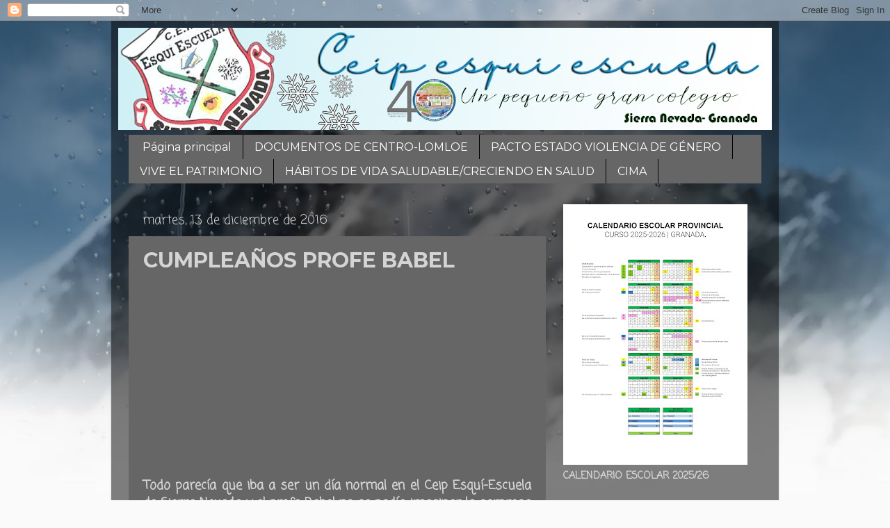

--- FILE ---
content_type: text/html;charset=UTF-8
request_url: https://www.teaming.net/group/spread/widgets/4N0ii1o32P4t0WmtNE4b2WBDDTxkQhFOdIfY0mknyQcmy/6?lang=es_ES
body_size: 2983
content:








<!doctype html>

<html>
<head data-template-set="html5-reset">
    
        
            
        
        
    
    <link rel="stylesheet"
          href="https://djg5cfn4h6wcu.cloudfront.net/resources/2.116.0/css/fonts-aws_prod.css"/>
    <link rel="stylesheet"
          href="https://djg5cfn4h6wcu.cloudfront.net/resources/2.116.0/css/style.css"/>
    <link rel="stylesheet"
          href="https://djg5cfn4h6wcu.cloudfront.net/resources/2.116.0/css/widgets.css"/>
    <script src="//ajax.googleapis.com/ajax/libs/jquery/1.9.1/jquery.min.js"></script>

    <script src="https://code.jquery.com/jquery-migrate-1.2.1.min.js"></script>
    <!-- Necesario para jquery.tools dado que no se ha probado desde la version 1.7 -->
    <script src="https://djg5cfn4h6wcu.cloudfront.net/resources/2.116.0/js/jquery/jquery.tools.min.js"></script>
    <script src="https://djg5cfn4h6wcu.cloudfront.net/resources/2.116.0/js/jquery/jquery.validate.min.js"></script>
    <script src="https://djg5cfn4h6wcu.cloudfront.net/resources/2.116.0/js/jquery/jquery.i18n.properties-1.0.9.js"></script>
    <script src="https://djg5cfn4h6wcu.cloudfront.net/resources/2.116.0/js/group/spread/widgets.js"></script>

</head>
<body>











<div id="widgetWrapper_6" onclick="window.open('https://www.teaming.net/snl','_blank')">
	<div class="border-simple radius-5" style="padding: 10px;">
		<p class="gris-01 txt-align-center m-bottom-10">
			<strong> 
			            
		            ¿Quieres ayudarnos con 1 € al mes? Únete a nuestro Grupo 
			</strong>
		</p>
		<div class="fl-left">
			
				
				
					<img
						src="https://d1kvlp4er3agpe.cloudfront.net/resources/images/groups/0/7/4/9/0/720_au6b9e4xl2.jpg"
						alt="" title="" class="border-simple w-290" />
				
			
		</div>
		<div class="fl-left w-305 m-left-15">
			<h3 class="Kreon font-22">
				<a href="https://www.teaming.net/snl"
					onclick="prevent_propagation_widget(event,'https://www.teaming.net/snl')" class="azul font-20">Batallón Basurista Sierra Nevada Limpia</a>
			</h3>
			<p class="font-13 txt-negro line-height-20">
				
				
					
						
					
					
				
				Grupo autofinanciado, sin ánimo de lucro, dedicado voluntariamente a la limpieza de la montaña y las playas. Velamos por el Medio Ambiente. Únete a nosotros! 

•FACEBOOK: batallonbasurista

•YOUTUBE: SierraNeva... <a class="azul" href="https://www.teaming.net/snl"
					onclick="prevent_propagation_widget(event,'https://www.teaming.net/snl')">Leer más...</a>

			</p>
		</div>
		<div class="clear"></div>
		<div>
			<div class="w-290 fl-left">
				<img src="https://djg5cfn4h6wcu.cloudfront.net/resources/images/logo_p.png" alt="Logo Teaming"
					title="Logo Teaming">
				<div class="fl-right">
					<p class="Kreon font-18">
						<span class="gris-01">
								
							<span class="txt-verde"> 45</span> Teamers</span>
					</p>
				</div>
			</div>
			<div class="button-blue-center fl-right m-top-2">
				<a target="_blank" href="https://www.teaming.net/snl"
					onclick="prevent_propagation_widget(event,'https://www.teaming.net/snl')">Únete a nuestro Grupo </a>
			</div>
		</div>
	</div>
</div>


</body>
</html>

--- FILE ---
content_type: text/html; charset=UTF-8
request_url: http://esquiescuela.blogspot.com/b/stats?style=BLACK_TRANSPARENT&timeRange=ALL_TIME&token=APq4FmD_v6gLTmhQtikQzcC98YFa9TATRfWYx7_L42kKk3Qvi9kM69trNlWncK4mU-gvfdYvQBxr5J75dB69puR4YUe-GHEPIA
body_size: 263
content:
{"total":106535,"sparklineOptions":{"backgroundColor":{"fillOpacity":0.1,"fill":"#000000"},"series":[{"areaOpacity":0.3,"color":"#202020"}]},"sparklineData":[[0,24],[1,81],[2,47],[3,46],[4,54],[5,28],[6,16],[7,17],[8,16],[9,30],[10,42],[11,62],[12,75],[13,54],[14,20],[15,39],[16,51],[17,53],[18,57],[19,78],[20,99],[21,58],[22,69],[23,38],[24,56],[25,1],[26,1],[27,19],[28,8],[29,20]],"nextTickMs":1800000}

--- FILE ---
content_type: text/html; charset=utf-8
request_url: https://www.google.com/recaptcha/api2/aframe
body_size: 268
content:
<!DOCTYPE HTML><html><head><meta http-equiv="content-type" content="text/html; charset=UTF-8"></head><body><script nonce="-HHXjoX9HvJd9tDRXHMkmg">/** Anti-fraud and anti-abuse applications only. See google.com/recaptcha */ try{var clients={'sodar':'https://pagead2.googlesyndication.com/pagead/sodar?'};window.addEventListener("message",function(a){try{if(a.source===window.parent){var b=JSON.parse(a.data);var c=clients[b['id']];if(c){var d=document.createElement('img');d.src=c+b['params']+'&rc='+(localStorage.getItem("rc::a")?sessionStorage.getItem("rc::b"):"");window.document.body.appendChild(d);sessionStorage.setItem("rc::e",parseInt(sessionStorage.getItem("rc::e")||0)+1);localStorage.setItem("rc::h",'1769022308713');}}}catch(b){}});window.parent.postMessage("_grecaptcha_ready", "*");}catch(b){}</script></body></html>

--- FILE ---
content_type: application/x-javascript
request_url: https://djg5cfn4h6wcu.cloudfront.net/resources/2.116.0/js/jquery/jquery.i18n.properties-1.0.9.js
body_size: 6505
content:
(function($){$.i18n={};$.i18n.map={};$.i18n.properties=function(settings){var defaults={name:"Messages",language:"",path:"",mode:"vars",cache:false,encoding:"UTF-8",callback:null};settings=$.extend(defaults,settings);if(settings.language===null||settings.language==""){settings.language=$.i18n.browserLang()}if(settings.language===null){settings.language=""}var files=getFiles(settings.name);for(i=0;i<files.length;i++){loadAndParseFile(settings.path+files[i]+".properties",settings);if(settings.language.length>=2){loadAndParseFile(settings.path+files[i]+"_"+settings.language.substring(0,2)+".properties",settings)}if(settings.language.length>=5){loadAndParseFile(settings.path+files[i]+"_"+settings.language.substring(0,5)+".properties",settings)}}if(settings.callback){settings.callback()}};$.i18n.prop=function(key){var value=$.i18n.map[key];if(value==null)return"["+key+"]";var i;if(typeof value=="string"){i=0;while((i=value.indexOf("\\",i))!=-1){if(value[i+1]=="t")value=value.substring(0,i)+"\t"+value.substring(i+++2);else if(value[i+1]=="r")value=value.substring(0,i)+"\r"+value.substring(i+++2);else if(value[i+1]=="n")value=value.substring(0,i)+"\n"+value.substring(i+++2);else if(value[i+1]=="f")value=value.substring(0,i)+"\f"+value.substring(i+++2);else if(value[i+1]=="\\")value=value.substring(0,i)+"\\"+value.substring(i+++2);else value=value.substring(0,i)+value.substring(i+1)}var arr=[],j,index;i=0;while(i<value.length){if(value[i]=="'"){if(i==value.length-1)value=value.substring(0,i);else if(value[i+1]=="'")value=value.substring(0,i)+value.substring(++i);else{j=i+2;while((j=value.indexOf("'",j))!=-1){if(j==value.length-1||value[j+1]!="'"){value=value.substring(0,i)+value.substring(i+1,j)+value.substring(j+1);i=j-1;break}else{value=value.substring(0,j)+value.substring(++j)}}if(j==-1){value=value.substring(0,i)+value.substring(i+1)}}}else if(value[i]=="{"){j=value.indexOf("}",i+1);if(j==-1)i++;else{index=parseInt(value.substring(i+1,j));if(!isNaN(index)&&index>=0){var s=value.substring(0,i);if(s!="")arr.push(s);arr.push(index);i=0;value=value.substring(j+1)}else i=j+1}}else i++}if(value!="")arr.push(value);value=arr;$.i18n.map[key]=arr}if(value.length==0)return"";if(value.lengh==1&&typeof value[0]=="string")return value[0];var s="";for(i=0;i<value.length;i++){if(typeof value[i]=="string")s+=value[i];else if(value[i]+1<arguments.length)s+=arguments[value[i]+1];else s+="{"+value[i]+"}"}return s};$.i18n.browserLang=function(){return normaliseLanguageCode(navigator.language||navigator.userLanguage)};function loadAndParseFile(filename,settings){$.ajax({url:filename,async:false,cache:settings.cache,contentType:"text/plain;charset="+settings.encoding,dataType:"text",success:function(data,status){parseData(data,settings.mode)}})}function parseData(data,mode){var parsed="";var parameters=data.split(/\n/);var regPlaceHolder=/(\{\d+\})/g;var regRepPlaceHolder=/\{(\d+)\}/g;var unicodeRE=/(\\u.{4})/gi;for(var i=0;i<parameters.length;i++){parameters[i]=parameters[i].replace(/^\s\s*/,"").replace(/\s\s*$/,"");if(parameters[i].length>0&&parameters[i].match("^#")!="#"){var pair=parameters[i].split("=");if(pair.length>0){var name=unescape(pair[0]).replace(/^\s\s*/,"").replace(/\s\s*$/,"");var value=pair.length==1?"":pair[1];while(value.match(/\\$/)=="\\"){value=value.substring(0,value.length-1);value+=parameters[++i].replace(/\s\s*$/,"")}for(var s=2;s<pair.length;s++){value+="="+pair[s]}value=value.replace(/^\s\s*/,"").replace(/\s\s*$/,"");if(mode=="map"||mode=="both"){var unicodeMatches=value.match(unicodeRE);if(unicodeMatches){for(var u=0;u<unicodeMatches.length;u++){value=value.replace(unicodeMatches[u],unescapeUnicode(unicodeMatches[u]))}}$.i18n.map[name]=value}if(mode=="vars"||mode=="both"){value=value.replace(/"/g,'\\"');checkKeyNamespace(name);if(regPlaceHolder.test(value)){var parts=value.split(regPlaceHolder);var first=true;var fnArgs="";var usedArgs=[];for(var p=0;p<parts.length;p++){if(regPlaceHolder.test(parts[p])&&(usedArgs.length==0||usedArgs.indexOf(parts[p])==-1)){if(!first){fnArgs+=","}fnArgs+=parts[p].replace(regRepPlaceHolder,"v$1");usedArgs.push(parts[p]);first=false}}parsed+=name+"=function("+fnArgs+"){";var fnExpr='"'+value.replace(regRepPlaceHolder,'"+v$1+"')+'"';parsed+="return "+fnExpr+";"+"};"}else{parsed+=name+'="'+value+'";'}}}}}eval(parsed)}function checkKeyNamespace(key){var regDot=/\./;if(regDot.test(key)){var fullname="";var names=key.split(/\./);for(var i=0;i<names.length;i++){if(i>0){fullname+="."}fullname+=names[i];if(eval("typeof "+fullname+' == "undefined"')){eval(fullname+"={};")}}}}function getFiles(names){return names&&names.constructor==Array?names:[names]}function normaliseLanguageCode(lang){lang=lang.toLowerCase();if(lang.length>3){lang=lang.substring(0,3)+lang.substring(3).toUpperCase()}return lang}function unescapeUnicode(str){var codes=[];var code=parseInt(str.substr(2),16);if(code>=0&&code<Math.pow(2,16)){codes.push(code)}var unescaped="";for(var i=0;i<codes.length;++i){unescaped+=String.fromCharCode(codes[i])}return unescaped}var cbSplit;if(!cbSplit){cbSplit=function(str,separator,limit){if(Object.prototype.toString.call(separator)!=="[object RegExp]"){if(typeof cbSplit._nativeSplit=="undefined")return str.split(separator,limit);else return cbSplit._nativeSplit.call(str,separator,limit)}var output=[],lastLastIndex=0,flags=(separator.ignoreCase?"i":"")+(separator.multiline?"m":"")+(separator.sticky?"y":""),separator=RegExp(separator.source,flags+"g"),separator2,match,lastIndex,lastLength;str=str+"";if(!cbSplit._compliantExecNpcg){separator2=RegExp("^"+separator.source+"$(?!\\s)",flags)}if(limit===undefined||+limit<0){limit=Infinity}else{limit=Math.floor(+limit);if(!limit){return[]}}while(match=separator.exec(str)){lastIndex=match.index+match[0].length;if(lastIndex>lastLastIndex){output.push(str.slice(lastLastIndex,match.index));if(!cbSplit._compliantExecNpcg&&match.length>1){match[0].replace(separator2,(function(){for(var i=1;i<arguments.length-2;i++){if(arguments[i]===undefined){match[i]=undefined}}}))}if(match.length>1&&match.index<str.length){Array.prototype.push.apply(output,match.slice(1))}lastLength=match[0].length;lastLastIndex=lastIndex;if(output.length>=limit){break}}if(separator.lastIndex===match.index){separator.lastIndex++}}if(lastLastIndex===str.length){if(lastLength||!separator.test("")){output.push("")}}else{output.push(str.slice(lastLastIndex))}return output.length>limit?output.slice(0,limit):output};cbSplit._compliantExecNpcg=/()??/.exec("")[1]===undefined;cbSplit._nativeSplit=String.prototype.split}String.prototype.split=function(separator,limit){return cbSplit(this,separator,limit)}})(jQuery);